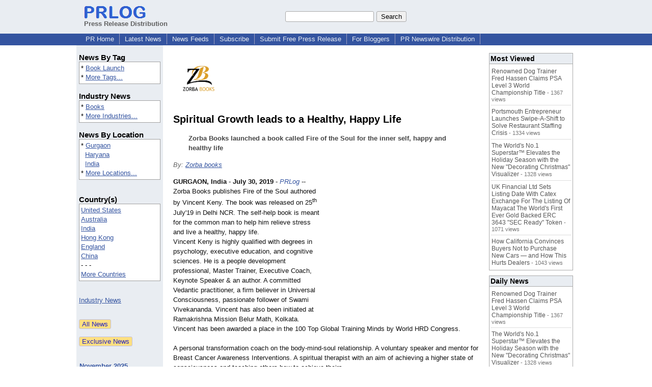

--- FILE ---
content_type: text/html; charset=UTF-8
request_url: https://www.prlog.org/12781856-spiritual-growth-leads-to-healthy-happy-life.html
body_size: 11885
content:
<!DOCTYPE HTML>
<html>
<head>
<meta http-equiv="Content-Type" content="text/html; charset=UTF-8" />
<meta charset="UTF-8">
<title>Spiritual Growth leads to a Healthy, Happy Life -- Zorba books | PRLog</title>
<meta name="description" content="Spiritual Growth leads to a Healthy, Happy Life. Zorba Books launched a book called Fire of the Soul for the inner self, happy and healthy life - PR12781856" />
<meta name="keywords" content="Book Launch" />
<link rel="canonical" href="https://www.prlog.org/12781856-spiritual-growth-leads-to-healthy-happy-life.html" />
<meta name="author" content="Zorba books" />
<link rel="shortcut icon" href="https://dj5dehgem20mk.cloudfront.net/img/favicon.ico" />
<meta name="viewport" content="width=device-width, initial-scale=1, minimum-scale=0.5, maximum-scale=2, user-scalable=1" />
<meta name="referrer" content="always" />
<meta property="og:url" content="https://www.prlog.org/12781856-spiritual-growth-leads-to-healthy-happy-life.html" />
<meta property="og:title" content="Spiritual Growth leads to a Healthy, Happy Life" />
<meta property="og:site_name" content="PRLog" />
<meta property="og:image" content="https://biz.prlog.org/Zorbabooks/logo.png" />
<script>
if(top!=self && window.innerWidth && window.innerHeight){var w=window.innerWidth;var h=window.innerHeight;if(w<300 || h<300 || w+h<700){alert("Error - Unable to fit document. Please alert website administrator.\n\nFrame size requirements -\nWidth > 300px\nHeight > 300px\nWidth + Height > 700px");}}</script>
<style>
html{box-sizing:border-box}
*,*:before,*:after{box-sizing:inherit}
body,div,table,tr,td,th,ul,ol,li,p,a,textarea,input,select{font-family:arial,sans-serif;font-size:13px}
h1,h2,h3,h4{font-family:verdana,arial,tahoma}
h1{font-size:20px;margin:0 0 20px 0}
h2{font-size:17px}
h3{font-size:14px}
h4{font-size:13px}
body{margin:0;padding:0;color:#000000;text-align:center}
img{border:0}
.content{line-height:1.5}
.dt{color:#606060}
.px11{font-size:11px}
.px12{font-size:12px}
.px14{font-size:14px}
.hits{font-size:10px;white-space:nowrap}
.clrd{color:#3454a0}
.clrl{color:#e9edf2}
.bclrd{background:#3454a0}
.bclrl{background:#e9edf2}
.frm{border:1px #3454a0 solid;background:#e9edf2}
.hdn{display:none}
.err{font-weight:bold;color:#a00000;background:#ffe0e0;padding:10px;border:1px solid #a00000}
.cmt{font-size:11px;color:#606060}
a:link{color:#3454a0}
a:visited{color:#6080f0}
a:hover{color:#ff0000}
a:active{color:#3454a0}
td{margin:0;padding:0}
#hdro{background:#e9edf2}
#hdri{width:980px;margin-right:auto;margin-left:auto;text-align:left}
#hdr{height:40px;width:100%}
#hdr td{white-space:nowrap}
.logo{padding:10px 0 10px 13px}
div.logo a{text-decoration:none;color:#606060;font-weight:bold}
#page{width:980px;margin-right:auto;padding-bottom:20px;margin-left:auto;text-align:left;background:#ffffff}
#cd{width:100%;border-collapse:collapse}
.ll,.cc,.rr{vertical-align:top}
.mnuo{background:#3454a0}
.mnui{width:980px;margin-right:auto;margin-left:auto;text-align:left}
.breadcrumb{margin:0 0 15px 0}
.breadcrumb div{display:inline}
div.sm144{text-align:center}
div.sm144 span{padding:0 2px;margin:5px;display:inline-block;border:1px solid #c0c0ff}
input,select,textarea{color:#000;background:#fff;border:1px solid #aaa;border-radius:3px;padding:2px}
select{padding:1px 2px}
button,input[type=button],input[type=submit]{color:#000;background:#f0f0f0;border:1px solid #aaa;border-radius:3px;padding:2px 8px;margin:1px 5px;cursor:pointer}
button:hover,input[type=button]:hover,input[type=submit]:hover{background:#ddd}
button:active,input[type=button]:active,input[type=submit]:active{background:#ddd;padding:2px 7px 2px 9px}
button[disabled]{background:#888}
input[disabled]{background:#eee}
.ttbx{width:100%;border-collapse:collapse;margin:0 0 10px 0}
.ttbx th{background:#e9edf2;font-size:14px;font-weight:bold;text-align:left}
.ttbx td,.ttbx th{border:1px solid #aaa;padding:2px}
.ttbx div{border-top:1px solid #ddd;padding:5px 2px;color:#777;font-size:11px}
.ttbx div:first-child{border:none}
.ttbx a{text-decoration:none;color:#555;font-size:12px}
.ttbx a:hover{color:#f00}
.lbtn{background:#e9edf2;color:#3454a0;text-decoration:underline;border:0;padding:0;cursor:pointer;cursor:pointer}.lbtn:hover{color:#ff0000}
td.ll{width:170px;background:#e9edf2}div.ll{margin:15px 5px}td.cc{width:640px}div.cc{margin:15px 20px}td.rr{width:170px}div.rr{margin:15px 5px 0 0}.lmlbl{font-weight:bold;margin-top:15px;font-size:15px}.lmbox{height:180px;overflow:auto;border:1px solid #a0a0a0;padding:3px;background:#ffffff;line-height:1.4}.lmbox i{font-size:11px;font-style:normal}a.c{font-weight:bold;padding:2px;font-size:14px}.fil{width:100%;text-align:center;font-size:14px;font-weight:bold;margin-bottom:10px}a.lmrem{text-decoration:none;color:#000}.lmhd{font-size:18px;font-weight:bold}.lmsel{width:100%}
.cal td,.cal th{padding:2px 0}
.mcal{width:100%;border-collapse:collapse}
.mcal td,.wday,.wend{padding:2px 0;width:20px;height:16px;text-align:center;background:#ffffff;border:1px solid #aaaaaa}
.wday{color:#00b000}
.wend{color:#f00000}
.mcal .today{background:#ffc0c0}
.ga{margin:10px 0 10px 0}
.prbtm{margin-left:8px;padding-left:8px}
.prbtm li{margin-bottom:6px}
#asm{font-size:13px;color:#444;line-height:1.5;margin-left:5%;margin-right:5%}
#abd,#abd a{font-size:13px;line-height:1.5}
#abd{color:#111}
.TL0 a{text-decoration:none;display:inline-block}
.TL0 a:hover{text-decoration:underline}
.TL0 span{margin:0 5px 0 0}
small.photolink{display:block;font-size:11px;line-height:1}
#abd .photolink a{color:#444;font-size:11px}
#abd .photolink a:hover{color:#f00}
.tinfo{margin-bottom:10px}
.tinfo th{padding-right:5px;text-align:left;font-weight:normal;vertical-align:top}
.tinfo td{vertical-align:top;padding:2px;line-height:1.5}
.fr{float:right;margin:0;padding:0;clear:right}
.fl{float:left;margin:0;padding:0;clear:left}
.im2{position:relative;z-index:99;background:url(https://dj5dehgem20mk.cloudfront.net/img/loading.gif) no-repeat}
.imx{padding-bottom:5px}
.imx a{padding:2px 4px;text-decoration:none;color:#404040;border:1px solid #808080}
.imxs{background:#e0e0e0}
.imt{padding-top:5px;font-weight:bold}
#imgi img,.imgi img:hover{left:0px;-webkit-transition:left 1s,width 1s,height 1s;-moz-transition:left 1s,width 1s,height 1s;-ms-transition:left 1s,width 1s,height 1s;transition:left 1s,width 1s,height 1s}
#prbtns div{display:inline-block;vertical-align:middle;margin-bottom:10px}
.prsmb a{margin:0 5px 0 0;width:24px;height:24px;display:inline-block}
.mrgn{margin-bottom:16px}
.prb .ttbx{width:45%;border-collapse:collapse;margin:0 20px 20px 0;display:inline-block;vertical-align:top}
.prb .ttbx th{background:<?php echo CLRL ?>;font-size:15px;font-weight:bold;text-align:left}
.prb .ttbx td,.prb .ttbx th{border:none;padding:2px}
.prb .ttbx div{color:#606060;padding:8px 0;border-bottom:1px solid #c0c0c0;font-size:90%;color:#008000}
.prb a{text-decoration:none;color:#000}
.prb a:hover{color:#f00}
.bgfb{background:url([data-uri])}.bgtwtr{background:url([data-uri])}.bgli{background:url([data-uri])}.bgpin{background:url([data-uri])}.bgst{background:url([data-uri])}.bgeml{background:url([data-uri])}
a.obtn,input.obtn{background:#ffe080;color:#2020c0;border:1px solid #c0c0e0;border-radius:3px;text-decoration:none;margin:0;font-family:arial,sans-serif,verdana,tahoma;padding:1px 5px;font-size:13px;cursor:pointer}
a.obtn:hover,input.obtn:hover{border:1px solid #8080c0}
#smx{padding-top:10px}
#smi{padding-top:2px}
#smx div{display:inline-block;padding-right:5px}
.smf,.sml{padding-top:3px}
.smt{padding-top:2px}
.smg{padding-top:5px}
a.obtn,input.obtn{margin-right:5px}
form.obtn{display:inline;margin:0;padding:0}
table.obtn td{padding-right:3px}
ol.tm1{height:20px;list-style:none;margin:0;padding:0;clear:left;padding-left:13px;width:100%}
ol.tm1 li{background:#e9edf2;float:left;margin:0 1px;padding:0 0 0 10px;border:1px solid #3454a0;border-bottom:none}
ol.tm1 a{background:#e9edf2;color:#3454a0;display:block;float:left;line-height:20px;padding-right:10px;text-decoration:none}
ol.tm1 a:hover{text-decoration:underline}
ol.tm1 li.sel{background:#3454a0}
ol.tm1 li.sel a{background:#3454a0;color:#e9edf2;font-weight:bold}
ol.tm1 li.sel a:hover{text-decoration:none}
ul.tm2{height:1.8em;list-style:none;margin:0;padding:0;clear:left;background:#3454a0;width:100%}
ul.tm2 li{float:left;margin:0 0;padding:2px 2px;border-right:solid #a0a0c0 1px}
ul.tm2 a,ul.tm2 a:visited,ul.tm2 a:hover{color:#e9edf2;display:block;float:left;padding:1px 8px;text-decoration:none}
ul.tm2 a:hover{text-decoration:underline}
ul.tm2 li.sel a{font-weight:bold;text-decoration:none;color:#fff}

</style>
<script>
_d=document;
_w=window;
_e=encodeURIComponent;
function _(a){return(typeof a==="string")?_d.querySelector(a):a}
function _i(j){return _("#"+j)}
function _t(h){return _d.getElementsByTagName(h)}
function xlg(g,b){
var r=new XMLHttpRequest();
r.open('POST','/xlg/'+g,!0);
r.setRequestHeader('Content-type','application/x-www-form-urlencoded');
r.send(b);
}
var _jserr=0;
_w.onerror=function(f,e,a,c,d){
if(e&&_jserr<2&&e.indexOf('prlog')>0&&f.indexOf('ResizeObserver')<0){
_jserr++;
xlg('jserr','P=0&F='+e+':'+a+':'+c+'&M='+f+'&S='+((d&&d.stack)?d.stack:''));
}}
function addref(a,d){
if(a.href.indexOf(d)<0)
a.href+=d;
}
(function(){
var l=_w.location,
h=l.hash,
a=h.split('s=');
if(h.length<2)
return;
l.hash=a[0].substr(1);
if(a.length>1)
xlg('hash','s='+a[1]);
})();
function wo(a,b,c){
var w=_w.open(a,b,c);
if(w)w.focus();
}
function bkmk(){
wo('https://www.prlog.org/share.html#u='+_e(_w.location.href)+'&t='+_e(_d.title));
return !1;
}
function clks(a){
xlg('clksd','u='+_e(a.href));
}
function clkb(a){
xlg('clkbd','u='+_e(a.href));
}
function shownews(e,p,a){
_w.location=p+e.value+a;
}
var smloaded;
function smload(d,c,a,b){
if(smloaded)return;
smloaded=1;
var h='',i=0;
for(;i<b.length;i++){
switch(b[i]){
case 'f':
h+='<td class="smf"><div><iframe src="https://www.facebook.com/plugins/like.php?href='+c+
'&amp;send=false&amp;layout=button_count&amp;width=48&amp;show_faces=false&amp;action=like&amp;colorscheme=light&amp;font&amp;height=21"'+
' scrolling="no" frameborder="0" allowTransparency="true"'+
' style="border:none;overflow:hidden;width:'+(a?87:48)+'px;height:21px"></iframe></div>';
break;
case 't':
h+='<td class="smt"><div><a href="https://twitter.com/share" class="twitter-share-button"'+
' data-url="'+c+'" data-count="'+(a?'horizontal':'none')+'">Tweet</a></div>';
break;
case 'l':
h+='<td class="sml"><div style="height:21px;width:'+(a?128:63)+'px">'+
'<'+'script type="in/share" data-url="'+c+'"'+(a?' data-counter="right"':'')+'><'+'/script></div>';
break;
case 's':
h+='<td class="sms"><div class="st_sharethis_button" displayText="ShareThis"></div>';
break;
}}
function f(g){
var e=_d.createElement('script');
e.async=!0;
e.src='https://'+g;
_t('head')[0].appendChild(e);
}
if(d=_i(d))
d.innerHTML='<table cellpadding=0 cellspacing=0 style="display:inline-block"><tr>'+h+'</tr></table>',
f('ws.sharethis.com/button/buttons.js'),
f('platform.twitter.com/widgets.js'),
f('platform.linkedin.com/in.js');
}
function imx(n){
var f;
for(var i=0;i<5;i++){
f=_('#imx'+i);
if(f)f.className=(i==n)?'imxs':'';
f=_('#im'+i);
if(f)f.style.display=(i==n)?'':'none';
f=_('#img'+i);
if(i==n&&f&&f.src.indexOf('/img/')>=0)f.src=f.getAttribute('data-src');
}}
function nobg(f){
f.style.background='#ffffff';
}
function clkp(a){
xlg('clkpd','u='+_e(a.href));
}
function abuse(id){
wo('/report-abuse.html?id='+id,'','toolbar=no,location=no,directories=no,status=no,menubar=no,scrollbars=yes,resizable=no,height=650,width=800');
return !1;
}
function _sl(i){_w.location=i;return !1}
function h2s(u){
_sl(u.replace(/#/g,'/'));
}

</script>
</head>
<body><div id="hdro"><div id="hdri"><table id="hdr"><tr>
<td><div class="logo"><a href="/"><img src="https://dj5dehgem20mk.cloudfront.net/img/logo-2.png" width="121" height="24" alt="PRLog Press Release Logo"><br>Press Release Distribution</a></div></td>
<td><div class="srch">
<form action="/search.html" id="gcse" style="margin:0;padding:0;display:inline"><input type="text" name="q" size="20" /><input type="submit" value="Search" /></form>&nbsp;</div></td>
</tr></table>
</div></div><div class="mnuo"><div class="mnui"><ul class="tm2"><li><a href="/" style="border:0;margin-left:8px"  onclick="addref(this,'#s=dwhhm')">PR Home</a></li>

<li><a href="/news/"  onclick="addref(this,'#s=dwhln')">Latest News</a></li>

<li><a href="/free-rss-feeds.html"  onclick="addref(this,'#s=dwhfd')">News Feeds</a></li>

<li><a href="/alerts/subscribe.html"  onclick="addref(this,'#s=dwhal')">Subscribe</a></li>

<li><a href="/submit-free-press-release.html"  onclick="addref(this,'#s=dwhfp')">Submit Free Press Release</a></li>

<li><a href="/journalist.html"  onclick="addref(this,'#s=dwhjn')">For Bloggers</a></li>

<li><a href="/pub/prnewswire/"  onclick="addref(this,'#s=dwhpng')">PR Newswire Distribution</a></li>

</ul></div></div><div id="page"><table id="cd"><tr><td class="ll"></td><td class="cc"></td><td class="rr"></td></tr><tr><td class="ll"><div class="ll"><div class="lmlbl">News By Tag</div><div class="lmbox" style="height:auto">* <a  onclick="addref(this,'#s=dpmnt')" href="https://www.prlog.org/news/tag/book-launch/">Book Launch</a><br>* <a  onclick="addref(this,'#s=dpmnt')" href="/news/tag.html">More Tags...</a></div><div class="lmlbl">Industry News</div><div class="lmbox" style="height:auto">* <a  onclick="addref(this,'#s=dpmni')" href="https://www.prlog.org/news/ind/books/">Books</a><br>* <a  onclick="addref(this,'#s=dpmni')" href="/news/industry.html">More Industries...</a></div><div class="lmlbl">News By Location</div><div class="lmbox" style="height:auto">* <a  onclick="addref(this,'#s=dpmnle')" href="https://www.prlog.org/news/in,haryana,gurgaon/">Gurgaon</a><br>&nbsp; <a  onclick="addref(this,'#s=dpmnle')" href="https://www.prlog.org/news/in,haryana/">Haryana</a><br>&nbsp; <a  onclick="addref(this,'#s=dpmnle')" href="https://www.prlog.org/news/in/">India</a><br>* <a  onclick="addref(this,'#s=dpmnle')" href="/news/location.html">More Locations...</a></div><br><div class="lmlbl">Country(s)</div><div class="lmbox" style="overflow:visible;height:auto" title="Click on an option to filter or browse by that option"><a href="/news/us/"  onclick="addref(this,'#s=dplnle')">United States</a><br><a href="/news/au/"  onclick="addref(this,'#s=dplnle')">Australia</a><br><a href="/news/in/"  onclick="addref(this,'#s=dplnle')">India</a><br><a href="/news/hk/"  onclick="addref(this,'#s=dplnle')">Hong Kong</a><br><a href="/news/uk/"  onclick="addref(this,'#s=dplnle')">England</a><br><a href="/news/cn/"  onclick="addref(this,'#s=dplnle')">China</a><br>- - -<br><a href="/news/location.html"  onclick="addref(this,'#s=dplloe')">More Countries</a></div><br><br><a href="/news/industry.html">Industry News</a><br><br><br><form method="post" action="/news"><input type="hidden" name="exclusive" value="0"><input type="submit" value="All News" class="obtn"></form><br><form method="post" action="/news"><input type="hidden" name="exclusive" value="1"><input type="submit" value="Exclusive News" class="obtn"></form><br><br><table class="mcal">
<tr class="lbl"><th colspan=7><a href="javascript:h2s('#news#2025#202511#')">November 2025</a></th></tr>
<tr><th class="wend">Su</th><th class="wend">Sa</th><th class="wday">Fr</th><th class="wday">Th</th><th class="wday">We</th><th class="wday">Tu</th><th class="wday">Mo</th></tr>
<tr><td class="today"><a href="/news/2025/20251130/">30</a></td><td><a href="/news/2025/20251129/">29</a></td><td><a href="/news/2025/20251128/">28</a></td><td><a href="/news/2025/20251127/">27</a></td><td><a href="/news/2025/20251126/">26</a></td><td><a href="/news/2025/20251125/">25</a></td><td><a href="/news/2025/20251124/">24</a></td></tr>
</table>
</div></td><td class="cc"><div class="cc"><div id="bzlogo" class="mrgn"><img src="https://biz.prlog.org/Zorbabooks/logo.png" alt="Zorba books Logo" width=100 height=100></div><h1 id="ahd" class="mrgn" style="margin-top:0">Spiritual Growth leads to a Healthy, Happy Life</h1>
<div id="asm" class="mrgn"><b>Zorba Books launched a book called Fire of the Soul for the inner self, happy and healthy life</b></div>
<div class="mrgn" style="color:#666"><i>By: <a href="https://pressroom.prlog.org/Zorbabooks/" rel="author"  onclick="addref(this,'#s=dpbbp')">Zorba books</a></i></div><div id="abd" class="content mrgn" style="min-height:460px"><div class="fr" style="margin:1px;width:1px;height:1.3em;border:1px solid #ffffff">&nbsp;</div><div class="fr" style="margin:3px 0 3px 10px"><script async src="//pagead2.googlesyndication.com/pagead/js/adsbygoogle.js"></script>
<!-- NewsArticles_ATF_Center_300x250 -->
<ins class="adsbygoogle"
     style="display:inline-block;width:300px;height:250px"
     data-ad-client="ca-pub-8349233976388614"
     data-ad-slot="9881989374"></ins>
<script>
(adsbygoogle = window.adsbygoogle || []).push({});
</script></div><b>GURGAON, India</b> - <b>July 30, 2019</b> - <i><a href="https://www.prlog.org" style="text-decoration:none" onclick="clkp(this)">PRLog</a></i> -- Zorba Books publishes Fire of the Soul authored by Vincent Keny. The book was released on 25<sup>th</sup> July'19 in Delhi NCR. The self-help book is meant for the common man to help him relieve stress and live a healthy, happy life.<br>Vincent Keny is highly qualified with degrees in psychology, executive education, and cognitive sciences. He is a people development professional, Master Trainer, Executive Coach, Keynote Speaker &amp; an author. A committed Vedantic practitioner, a firm believer in Universal Consciousness, passionate follower of Swami Vivekananda. Vincent has also been initiated at Ramakrishna Mission Belur Math, Kolkata.<br>Vincent has been awarded a place in the 100 Top Global Training Minds by World HRD Congress.<br><br>A personal transformation coach on the body-mind-soul relationship. A voluntary speaker and mentor for Breast Cancer Awareness Interventions. A spiritual therapist with an aim of achieving a higher state of consciousness and teaching others how to achieve theirs.<br><br>This is a book on self-development. Every search begins with a question. The Ultimate search—search for the self—begins with the most important question, "Who am I?" It is easy to get lost or distracted on this journey.<br><br>It is also easy to feel alone. As if there is no one who can help you make sense of something that seems to have such an easy answer. This book makes it possible to embark on the journey of self-development without fear. It might not have all the answers, but it guides the earnest seeker to find answers within oneself.<br><br>Although existence is transient it can be fulfilling. This book creates an awareness that we are all one with the Cosmic Consciousness. It offers directions to help us recognize the witness inside us which is the most important thing we do in our life. This is presented in an easy to read the language.<br>ISBN: 978-93-88497-<wbr/>64-0<br>Price: Rs 215/$10<br>The book is available in India and around the world. In India on Zorba Book Store, Flipkart, Amazon, Infibeam and shop clues and more. Its eBook avatar is also available on Kindle. For a preview of the book and more information click on<br><a href="https://www.zorbabooks.com/store/self-help/fire-of-the-soul-the-way-to-self-development/" target="_blank" rel="nofollow" onclick="clkp(this)">https://www.zorbabooks.com/<wbr/>store/self-help/<wbr/>fire-of-the-<wbr/>soul-the-way-<wbr/>to-self-development/<wbr/></a><br><b>You can publish books in the following category with us:</b><br>· &nbsp; &nbsp; &nbsp; &nbsp; Poetry<br>· &nbsp; &nbsp; &nbsp; &nbsp; Fiction<br>· &nbsp; &nbsp; &nbsp; &nbsp; Non-fiction<br>· &nbsp; &nbsp; &nbsp; &nbsp; Management<br>· &nbsp; &nbsp; &nbsp; &nbsp; Technical<br>· &nbsp; &nbsp; &nbsp; &nbsp; Self-help<br>· &nbsp; &nbsp; &nbsp; &nbsp; Colouring Book<br>· &nbsp; &nbsp; &nbsp; &nbsp; Educational<br>· &nbsp; &nbsp; &nbsp; &nbsp; Reference<br>· &nbsp; &nbsp; &nbsp; &nbsp; You name it we've got it all covered!<br>For more visit our website <a href="http://www.zorbabooks.com/" target="_blank" rel="nofollow" onclick="clkp(this)">www.zorbabooks.com</a><br><br><div><b>Contact</b><br>Zorba Books ,<br>Komal<br><a href="https://www.prlog.org/email-contact.html#12781856">***@zorbabooks.com</a></div><div><div style="border-bottom:1px dotted #666;position:relative"><span style="background:white;position:relative;top:8px;padding:0 5px;margin-left:30px;color:#444">End</span></div></div>
</div>
<div id="ainfo" class="mrgn"><div id="prbtns"><div class="prsmb"><a href="https://www.facebook.com/sharer/sharer.php?u=https://www.prlog.org/12781856-spiritual-growth-leads-to-healthy-happy-life.html" target="_blank" rel="nofollow" onclick="clks(this)" title="Share on Facebook" class="bgfb"></a><a href="https://twitter.com/intent/tweet?url=https://www.prlog.org/12781856-spiritual-growth-leads-to-healthy-happy-life.html&text=Spiritual%20Growth%20leads%20to%20a%20Healthy%2C%20Happy%20Life" target="_blank" rel="nofollow" onclick="clks(this)" title="Share on Twitter" class="bgtwtr"></a><a href="https://www.linkedin.com/shareArticle?mini=true&url=https://www.prlog.org/12781856-spiritual-growth-leads-to-healthy-happy-life.html&title=Spiritual%20Growth%20leads%20to%20a%20Healthy%2C%20Happy%20Life" target="_blank" rel="nofollow" onclick="clks(this)" title="Share on LinkedIn" class="bgli"></a><a href="https://pinterest.com/pin/create/link/?url=https://www.prlog.org/12781856-spiritual-growth-leads-to-healthy-happy-life.html&description=Spiritual%20Growth%20leads%20to%20a%20Healthy%2C%20Happy%20Life" target="_blank" rel="nofollow" onclick="clks(this)" title="Share on Pinterest" class="bgpin"></a><a href="http://wd.sharethis.com/share5x/partner_page.html?url=https://www.prlog.org/12781856-spiritual-growth-leads-to-healthy-happy-life.html&title=Spiritual%20Growth%20leads%20to%20a%20Healthy%2C%20Happy%20Life" target="_blank" rel="nofollow" onclick="clks(this)" title="Share on StumbleUpon, Digg, etc" class="bgst"></a><a href="mailto:?subject=Spiritual%20Growth%20leads%20to%20a%20Healthy%2C%20Happy%20Life&body=Here%27s%20something%20I%20thought%20you%20might%20like%20to%20take%20a%20look%20at:%20https://www.prlog.org/12781856-spiritual-growth-leads-to-healthy-happy-life.html" target="_blank" rel="nofollow" onclick="clks(this)" title="Email to a Friend" class="bgeml"></a></div>
<div><form action="/embed.html" method="post" target="_blank" class="obtn"><input class="obtn" type="submit" value="Embed" title="Embed this press release in your website!"><input type="hidden" name="u" value="/12781856-spiritual-growth-leads-to-healthy-happy-life.html?embed"></form>
<form action="/12781856-spiritual-growth-leads-to-healthy-happy-life.pdf" method="post" target="_blank" class="obtn"><input class="obtn" type="submit" value="PDF / Print" title="See or print the PDF version!"><input type="hidden" name="id" value="12781856"></form>
<a href="https://news.google.com/publications/CAAqBwgKMJDjnwswne23Aw" target="_blank" class="obtn">Google News</a>
</div></div>
<table class="tinfo"><tr><th>Source</th><td>:</td><td><a href="https://pressroom.prlog.org/Zorbabooks/" rel="author"  onclick="addref(this,'#s=dpbbp')">Zorba books</a> &raquo; <a href="https://www.prlog.org/social/follow.html#id=Zorbabooks" class="obtn" target="_blank" rel="nofollow">Follow</a></td></tr>
<tr><th>Email</th><td>:</td><td class="TL0"><a href="/email-contact.html#12781856" target="_blank" rel="nofollow" title="Click to send email to PR contact! Partial email address shown for spam protection.">***@zorbabooks.com</a> <a href="/tips/1046" title="Email Verified" target="_blank"><img src="https://dj5dehgem20mk.cloudfront.net/img/tk1.gif" width="18" height="13" alt="Email Verified"></a></td></tr>
<tr><th>Tags</th><td>:</td><td class="TL0"><a rel="nofollow"  onclick="addref(this,'#s=dpbnt')" href="https://www.prlog.org/news/tag/book-launch/">Book Launch</a></td></tr>
<tr><th>Industry</th><td>:</td><td class="TL0"><a  onclick="addref(this,'#s=dpbni')" href="https://www.prlog.org/news/ind/books/">Books</a></td></tr>
<tr><th>Location</th><td>:</td><td class="TL0"><a  onclick="addref(this,'#s=dpbnl')" href="https://www.prlog.org/news/in,haryana,gurgaon/">Gurgaon</a> - <a  onclick="addref(this,'#s=dpbnl')" href="https://www.prlog.org/news/in,haryana/">Haryana</a> - <a  onclick="addref(this,'#s=dpbnl')" href="https://www.prlog.org/news/in/">India</a></td></tr>
<tr><th>Subject</th><td>:</td><td class="TL0"><a href="/news/sbj/products/" target="_blank"  onclick="addref(this,'#s=dpbns')">Products</a></td></tr>
</table>
<div class="mrgn" style="color:#606060">Account Email Address <img src="https://dj5dehgem20mk.cloudfront.net/img/tk1.png" alt="Verified" title="Verified"> &nbsp; &nbsp; Account Phone Number <img src="https://dj5dehgem20mk.cloudfront.net/img/tk1.png" alt="Verified" title="Verified"> &nbsp; &nbsp; <a href="/static/disclaimer.html" target="_blank">Disclaimer</a> &nbsp; &nbsp; <a href="/report-abuse.html?id=12781856" rel="nofollow" target="_blank" onclick="return abuse('12781856')">Report Abuse</a></div></div>
<div class="prb"><table class="ttbx"><tr><th><i>Zorba books</i> News</th></tr><tr><td>
<div><a href="/12980603-an-introduction-to-urdu-shaayari.html"  onclick="addref(this,'#s=dpbbze')">An Introduction to Urdu Shaayari</a></div>
<div><a href="/12943828-my-first-book-my-labour-of-love.html"  onclick="addref(this,'#s=dpbbze')">My First Book. My Labour of Love</a></div>
<div><a href="/12936246-how-publishing-book-opened-doors-for-me.html"  onclick="addref(this,'#s=dpbbze')">How Publishing a Book Opened Doors for Me</a></div>
<div><a href="/12808769-irs-officer-raghavan-is-making-waves-with-the-latest-book-slice-of-calicut-halwa.html"  onclick="addref(this,'#s=dpbbze')">IRS Officer Raghavan is making waves with the latest book - A Slice of Calicut Halwa</a></div>
<div><a href="/12803800-zorba-books-launches-new-title-retail-the-lifestyle-banking-by-gautam-gan.html"  onclick="addref(this,'#s=dpbbze')">Zorba Books Launches a New Title 'Retail – The Lifestyle Banking' by Gautam Gan</a></div>
</td></tr></table>
<table class="ttbx"><tr><th>Most Viewed</th></tr><tr><td>
<div><a href="/13112917-renowned-dog-trainer-fred-hassen-claims-psa-level-3-world-championship-title.html"  onclick="addref(this,'#s=dpbmwa')">Renowned Dog Trainer Fred Hassen Claims PSA Level 3 World Championship Title</a> - 1367 views</div>
<div><a href="/13112671-portsmouth-entrepreneur-launches-swipe-shift-to-solve-restaurant-staffing-crisis.html"  onclick="addref(this,'#s=dpbmwa')">Portsmouth Entrepreneur Launches Swipe-A-Shift to Solve Restaurant Staffing Crisis</a> - 1334 views</div>
<div><a href="/13113541-the-worlds-no1-superstar-elevates-the-holiday-season-with-the-new-decorating-christmas-visualizer.html"  onclick="addref(this,'#s=dpbmwa')">The World's No.1 Superstar™ Elevates the Holiday Season with the New &quot;Decorating Christmas&quot; Visualizer</a> - 1328 views</div>
<div><a href="/13113110-uk-financial-ltd-sets-listing-date-with-catex-exchange-for-the-listing-of-mayacat-the-worlds-first-ever-gold-backed-erc-3643-sec-ready-token.html"  onclick="addref(this,'#s=dpbmwa')">UK Financial Ltd Sets Listing Date With Catex Exchange For The Listing Of Mayacat The World's First Ever Gold Backed ERC 3643 &quot;SEC Ready&quot; Token</a> - 1071 views</div>
<div><a href="/13112681-how-california-convinces-buyers-not-to-purchase-new-cars-and-how-this-hurts-dealers.html"  onclick="addref(this,'#s=dpbmwa')">How California Convinces Buyers Not to Purchase New Cars — and How This Hurts Dealers</a> - 1043 views</div>
</td></tr></table>
<table class="ttbx"><tr><th>Daily News</th></tr><tr><td>
<div><a href="/13112917-renowned-dog-trainer-fred-hassen-claims-psa-level-3-world-championship-title.html"  onclick="addref(this,'#s=dpbmda')">Renowned Dog Trainer Fred Hassen Claims PSA Level 3 World Championship Title</a> - 1367 views</div>
<div><a href="/13113541-the-worlds-no1-superstar-elevates-the-holiday-season-with-the-new-decorating-christmas-visualizer.html"  onclick="addref(this,'#s=dpbmda')">The World's No.1 Superstar™ Elevates the Holiday Season with the New &quot;Decorating Christmas&quot; Visualizer</a> - 1328 views</div>
<div><a href="/13113763-uk-financial-ltd-featured-in-new-york-business-now-2019-gold-backed-bitcoin-prediction-now-becomes-sec-security-token-filing.html"  onclick="addref(this,'#s=dpbmda')">Uk Financial Ltd Featured In New York Business Now — 2019 Gold-Backed Bitcoin Prediction Now Becomes SEC Security Token Filing</a> - 755 views</div>
<div><a href="/13113563-uk-financial-ltd-announces-full-ecosystem-to-erc-3643-sec-ready-tokens-for-all-uk-financial-ltd-tokenized-projects.html"  onclick="addref(this,'#s=dpbmda')">UK Financial Ltd Announces Full Ecosystem To Erc-3643 &quot;SEC-Ready&quot; Tokens For All UK Financial Ltd Tokenized Projects</a> - 581 views</div>
<div><a href="/13113751-mrovi-trailer-parts-launches-its-own-tire-brand-introducing-mrovi-tires-and-the-new-didgori-trail-tread.html"  onclick="addref(this,'#s=dpbmda')">MROVI Trailer Parts Launches Its Own Tire Brand: Introducing MROVI Tires and the New Didgori Trail Tread</a> - 477 views</div>
</td></tr></table>
</div><br><script>if(window.location.hash=="#contact")window.location="/email-contact.html#12781856";</script><script>setTimeout(function(){var s=document.createElement("script");s.setAttribute("src","ne.js" + "?q=v1.11p61m.5id5dbk.0932");document.getElementsByTagName("head")[0].appendChild(s);},1000);</script><script>
google_analytics_domain_name=".prlog.org";
(function(i,s,o,g,r,a,m){i['GoogleAnalyticsObject']=r;i[r]=i[r]||function(){
(i[r].q=i[r].q||[]).push(arguments)},i[r].l=1*new Date();a=s.createElement(o),
m=s.getElementsByTagName(o)[0];a.async=1;a.src=g;m.parentNode.insertBefore(a,m)
})(window,document,'script','//www.google-analytics.com/analytics.js','ga');
ga('create', 'UA-3895063-1', 'auto');
ga('send', 'pageview');
</script>
</div></td><td class="rr"><div class="rr"><table class="ttbx"><tr><th>Most Viewed</th></tr><tr><td>
<div><a href="/13112917-renowned-dog-trainer-fred-hassen-claims-psa-level-3-world-championship-title.html"  onclick="addref(this,'#s=dprmwa')">Renowned Dog Trainer Fred Hassen Claims PSA Level 3 World Championship Title</a> - 1367 views</div>
<div><a href="/13112671-portsmouth-entrepreneur-launches-swipe-shift-to-solve-restaurant-staffing-crisis.html"  onclick="addref(this,'#s=dprmwa')">Portsmouth Entrepreneur Launches Swipe-A-Shift to Solve Restaurant Staffing Crisis</a> - 1334 views</div>
<div><a href="/13113541-the-worlds-no1-superstar-elevates-the-holiday-season-with-the-new-decorating-christmas-visualizer.html"  onclick="addref(this,'#s=dprmwa')">The World's No.1 Superstar™ Elevates the Holiday Season with the New &quot;Decorating Christmas&quot; Visualizer</a> - 1328 views</div>
<div><a href="/13113110-uk-financial-ltd-sets-listing-date-with-catex-exchange-for-the-listing-of-mayacat-the-worlds-first-ever-gold-backed-erc-3643-sec-ready-token.html"  onclick="addref(this,'#s=dprmwa')">UK Financial Ltd Sets Listing Date With Catex Exchange For The Listing Of Mayacat The World's First Ever Gold Backed ERC 3643 &quot;SEC Ready&quot; Token</a> - 1071 views</div>
<div><a href="/13112681-how-california-convinces-buyers-not-to-purchase-new-cars-and-how-this-hurts-dealers.html"  onclick="addref(this,'#s=dprmwa')">How California Convinces Buyers Not to Purchase New Cars — and How This Hurts Dealers</a> - 1043 views</div>
</td></tr></table>
<table class="ttbx"><tr><th>Daily News</th></tr><tr><td>
<div><a href="/13112917-renowned-dog-trainer-fred-hassen-claims-psa-level-3-world-championship-title.html"  onclick="addref(this,'#s=dprmda')">Renowned Dog Trainer Fred Hassen Claims PSA Level 3 World Championship Title</a> - 1367 views</div>
<div><a href="/13113541-the-worlds-no1-superstar-elevates-the-holiday-season-with-the-new-decorating-christmas-visualizer.html"  onclick="addref(this,'#s=dprmda')">The World's No.1 Superstar™ Elevates the Holiday Season with the New &quot;Decorating Christmas&quot; Visualizer</a> - 1328 views</div>
<div><a href="/13113763-uk-financial-ltd-featured-in-new-york-business-now-2019-gold-backed-bitcoin-prediction-now-becomes-sec-security-token-filing.html"  onclick="addref(this,'#s=dprmda')">Uk Financial Ltd Featured In New York Business Now — 2019 Gold-Backed Bitcoin Prediction Now Becomes SEC Security Token Filing</a> - 755 views</div>
<div><a href="/13113563-uk-financial-ltd-announces-full-ecosystem-to-erc-3643-sec-ready-tokens-for-all-uk-financial-ltd-tokenized-projects.html"  onclick="addref(this,'#s=dprmda')">UK Financial Ltd Announces Full Ecosystem To Erc-3643 &quot;SEC-Ready&quot; Tokens For All UK Financial Ltd Tokenized Projects</a> - 581 views</div>
<div><a href="/13113751-mrovi-trailer-parts-launches-its-own-tire-brand-introducing-mrovi-tires-and-the-new-didgori-trail-tread.html"  onclick="addref(this,'#s=dprmda')">MROVI Trailer Parts Launches Its Own Tire Brand: Introducing MROVI Tires and the New Didgori Trail Tread</a> - 477 views</div>
</td></tr></table>
<p><a href="javascript:h2s('#news#2019#20190730#')">Jul 30, 2019 News</a></p></div></td></tr></table><div id="adbot" style="text-align:center"><script async src="//pagead2.googlesyndication.com/pagead/js/adsbygoogle.js"></script>
<!-- NewsArticles_BTF_Footer_728x90_A -->
<ins class="adsbygoogle"
     style="display:inline-block;width:728px;height:90px"
     data-ad-client="ca-pub-8349233976388614"
     data-ad-slot="7412016046"></ins>
<script>
(adsbygoogle = window.adsbygoogle || []).push({});
</script></div>
<br><br>

</div>
<div class="mnuo"><div class="mnui"><ul class="tm2"><li><a href="/sitemap.html" style="border:0;margin-left:8px">SiteMap</a></li>

<li><a href="https://www.prlog.org/static/privacy.html" target="_blank">Privacy Policy</a></li>

<li><a href="https://www.prlog.org/static/tos.html" target="_blank">Terms of Service</a></li>

<li><a href="/static/copyright.html" target="_blank">Copyright Notice</a></li>

<li><a href="/static/about.html" target="_blank">About</a></li>

<li><a href="/static/advertise.html" target="_blank">Advertise</a></li>

</ul></div></div><div style="text-align:center" onmousedown="smload('smx2','https://www.prlog.org',1,'sftgl');return false;"><div style="margin-top:10px"><b>Like PRLog</b>?</div><div style="margin-top:6px" id="smx2"><div class="sm144"><span>9K</span><span>2K</span><span>1K</span></div><a href="/share.html" target="_blank" title="Share this page!"><img src="https://dj5dehgem20mk.cloudfront.net/img/sm84.png" width="84" height="24" alt="Click to Share"></a></div><br><br></div></body>
</html>


--- FILE ---
content_type: text/html; charset=utf-8
request_url: https://www.google.com/recaptcha/api2/aframe
body_size: 270
content:
<!DOCTYPE HTML><html><head><meta http-equiv="content-type" content="text/html; charset=UTF-8"></head><body><script nonce="NXQC7FfxX51TTNbmjUH7kQ">/** Anti-fraud and anti-abuse applications only. See google.com/recaptcha */ try{var clients={'sodar':'https://pagead2.googlesyndication.com/pagead/sodar?'};window.addEventListener("message",function(a){try{if(a.source===window.parent){var b=JSON.parse(a.data);var c=clients[b['id']];if(c){var d=document.createElement('img');d.src=c+b['params']+'&rc='+(localStorage.getItem("rc::a")?sessionStorage.getItem("rc::b"):"");window.document.body.appendChild(d);sessionStorage.setItem("rc::e",parseInt(sessionStorage.getItem("rc::e")||0)+1);localStorage.setItem("rc::h",'1764481312159');}}}catch(b){}});window.parent.postMessage("_grecaptcha_ready", "*");}catch(b){}</script></body></html>

--- FILE ---
content_type: application/javascript; charset=UTF-8
request_url: https://www.prlog.org/ne.js?q=v1.11p61m.5id5dbk.0932
body_size: 17
content:
//javascript file